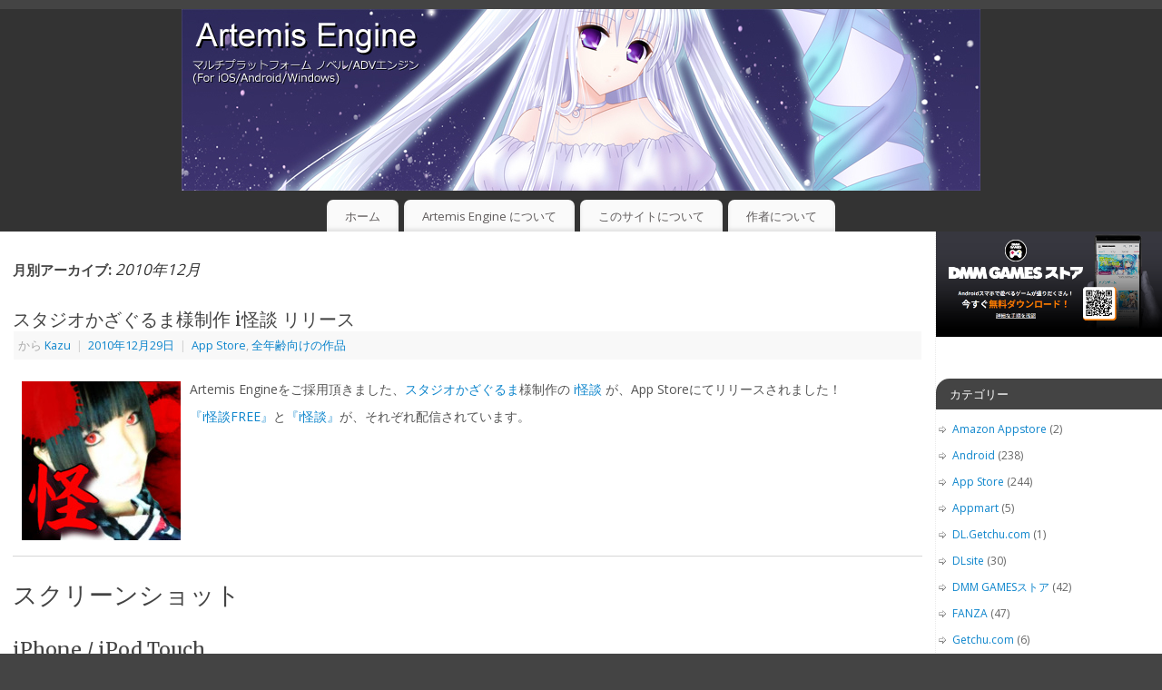

--- FILE ---
content_type: text/html; charset=UTF-8
request_url: https://www.ies-net.com/?m=201012
body_size: 15857
content:
<!DOCTYPE html>
<html dir="ltr" lang="ja" prefix="og: https://ogp.me/ns#">
<head>
<meta http-equiv="Content-Type" content="text/html; charset=UTF-8" />
<meta name="viewport" content="width=device-width, user-scalable=no, initial-scale=1.0, minimum-scale=1.0, maximum-scale=1.0">
<link rel="profile" href="http://gmpg.org/xfn/11" />
<link rel="pingback" href="https://www.ies-net.com/xmlrpc.php" />
<title>12月, 2010 - Artemis Engine 公式サイト</title>

		<!-- All in One SEO 4.9.2 - aioseo.com -->
	<meta name="robots" content="max-image-preview:large" />
	<meta name="google-site-verification" content="2wSnGLaSEsOlVCymE0_FDiMzmBL3n2dO9tFwkwqGH50" />
	<link rel="canonical" href="https://www.ies-net.com/?m=201012" />
	<meta name="generator" content="All in One SEO (AIOSEO) 4.9.2" />
		<script type="application/ld+json" class="aioseo-schema">
			{"@context":"https:\/\/schema.org","@graph":[{"@type":"BreadcrumbList","@id":"https:\/\/www.ies-net.com\/?m=201012#breadcrumblist","itemListElement":[{"@type":"ListItem","@id":"https:\/\/www.ies-net.com#listItem","position":1,"name":"Home"}]},{"@type":"CollectionPage","@id":"https:\/\/www.ies-net.com\/?m=201012#collectionpage","url":"https:\/\/www.ies-net.com\/?m=201012","name":"12\u6708, 2010 - Artemis Engine \u516c\u5f0f\u30b5\u30a4\u30c8","inLanguage":"ja","isPartOf":{"@id":"https:\/\/www.ies-net.com\/#website"},"breadcrumb":{"@id":"https:\/\/www.ies-net.com\/?m=201012#breadcrumblist"}},{"@type":"Organization","@id":"https:\/\/www.ies-net.com\/#organization","name":"Artemis Engine \u516c\u5f0f\u30b5\u30a4\u30c8","description":"iOS\/Android\/Windows \u30de\u30eb\u30c1\u30d7\u30e9\u30c3\u30c8\u30d5\u30a9\u30fc\u30e0ADV\u30b2\u30fc\u30e0\u30a8\u30f3\u30b8\u30f3","url":"https:\/\/www.ies-net.com\/","logo":{"@type":"ImageObject","url":"https:\/\/www.ies-net.com\/banner\/bn-ar-200x200-1.png","@id":"https:\/\/www.ies-net.com\/?m=201012\/#organizationLogo"},"image":{"@id":"https:\/\/www.ies-net.com\/?m=201012\/#organizationLogo"},"sameAs":["https:\/\/x.com\/Artemis_Engine"]},{"@type":"WebSite","@id":"https:\/\/www.ies-net.com\/#website","url":"https:\/\/www.ies-net.com\/","name":"Artemis Engine \u516c\u5f0f\u30b5\u30a4\u30c8","description":"iOS\/Android\/Windows \u30de\u30eb\u30c1\u30d7\u30e9\u30c3\u30c8\u30d5\u30a9\u30fc\u30e0ADV\u30b2\u30fc\u30e0\u30a8\u30f3\u30b8\u30f3","inLanguage":"ja","publisher":{"@id":"https:\/\/www.ies-net.com\/#organization"}}]}
		</script>
		<!-- All in One SEO -->

<link rel='dns-prefetch' href='//www.googletagmanager.com' />
<link rel='dns-prefetch' href='//fonts.googleapis.com' />
<link rel="alternate" type="application/rss+xml" title="Artemis Engine 公式サイト &raquo; フィード" href="https://www.ies-net.com/?feed=rss2" />
<link rel="alternate" type="application/rss+xml" title="Artemis Engine 公式サイト &raquo; コメントフィード" href="https://www.ies-net.com/?feed=comments-rss2" />
		<!-- This site uses the Google Analytics by MonsterInsights plugin v9.11.1 - Using Analytics tracking - https://www.monsterinsights.com/ -->
		<!-- Note: MonsterInsights is not currently configured on this site. The site owner needs to authenticate with Google Analytics in the MonsterInsights settings panel. -->
					<!-- No tracking code set -->
				<!-- / Google Analytics by MonsterInsights -->
		<script type="text/javascript">
/* <![CDATA[ */
window._wpemojiSettings = {"baseUrl":"https:\/\/s.w.org\/images\/core\/emoji\/15.0.3\/72x72\/","ext":".png","svgUrl":"https:\/\/s.w.org\/images\/core\/emoji\/15.0.3\/svg\/","svgExt":".svg","source":{"concatemoji":"https:\/\/www.ies-net.com\/wp-includes\/js\/wp-emoji-release.min.js?ver=6.6.4"}};
/*! This file is auto-generated */
!function(i,n){var o,s,e;function c(e){try{var t={supportTests:e,timestamp:(new Date).valueOf()};sessionStorage.setItem(o,JSON.stringify(t))}catch(e){}}function p(e,t,n){e.clearRect(0,0,e.canvas.width,e.canvas.height),e.fillText(t,0,0);var t=new Uint32Array(e.getImageData(0,0,e.canvas.width,e.canvas.height).data),r=(e.clearRect(0,0,e.canvas.width,e.canvas.height),e.fillText(n,0,0),new Uint32Array(e.getImageData(0,0,e.canvas.width,e.canvas.height).data));return t.every(function(e,t){return e===r[t]})}function u(e,t,n){switch(t){case"flag":return n(e,"\ud83c\udff3\ufe0f\u200d\u26a7\ufe0f","\ud83c\udff3\ufe0f\u200b\u26a7\ufe0f")?!1:!n(e,"\ud83c\uddfa\ud83c\uddf3","\ud83c\uddfa\u200b\ud83c\uddf3")&&!n(e,"\ud83c\udff4\udb40\udc67\udb40\udc62\udb40\udc65\udb40\udc6e\udb40\udc67\udb40\udc7f","\ud83c\udff4\u200b\udb40\udc67\u200b\udb40\udc62\u200b\udb40\udc65\u200b\udb40\udc6e\u200b\udb40\udc67\u200b\udb40\udc7f");case"emoji":return!n(e,"\ud83d\udc26\u200d\u2b1b","\ud83d\udc26\u200b\u2b1b")}return!1}function f(e,t,n){var r="undefined"!=typeof WorkerGlobalScope&&self instanceof WorkerGlobalScope?new OffscreenCanvas(300,150):i.createElement("canvas"),a=r.getContext("2d",{willReadFrequently:!0}),o=(a.textBaseline="top",a.font="600 32px Arial",{});return e.forEach(function(e){o[e]=t(a,e,n)}),o}function t(e){var t=i.createElement("script");t.src=e,t.defer=!0,i.head.appendChild(t)}"undefined"!=typeof Promise&&(o="wpEmojiSettingsSupports",s=["flag","emoji"],n.supports={everything:!0,everythingExceptFlag:!0},e=new Promise(function(e){i.addEventListener("DOMContentLoaded",e,{once:!0})}),new Promise(function(t){var n=function(){try{var e=JSON.parse(sessionStorage.getItem(o));if("object"==typeof e&&"number"==typeof e.timestamp&&(new Date).valueOf()<e.timestamp+604800&&"object"==typeof e.supportTests)return e.supportTests}catch(e){}return null}();if(!n){if("undefined"!=typeof Worker&&"undefined"!=typeof OffscreenCanvas&&"undefined"!=typeof URL&&URL.createObjectURL&&"undefined"!=typeof Blob)try{var e="postMessage("+f.toString()+"("+[JSON.stringify(s),u.toString(),p.toString()].join(",")+"));",r=new Blob([e],{type:"text/javascript"}),a=new Worker(URL.createObjectURL(r),{name:"wpTestEmojiSupports"});return void(a.onmessage=function(e){c(n=e.data),a.terminate(),t(n)})}catch(e){}c(n=f(s,u,p))}t(n)}).then(function(e){for(var t in e)n.supports[t]=e[t],n.supports.everything=n.supports.everything&&n.supports[t],"flag"!==t&&(n.supports.everythingExceptFlag=n.supports.everythingExceptFlag&&n.supports[t]);n.supports.everythingExceptFlag=n.supports.everythingExceptFlag&&!n.supports.flag,n.DOMReady=!1,n.readyCallback=function(){n.DOMReady=!0}}).then(function(){return e}).then(function(){var e;n.supports.everything||(n.readyCallback(),(e=n.source||{}).concatemoji?t(e.concatemoji):e.wpemoji&&e.twemoji&&(t(e.twemoji),t(e.wpemoji)))}))}((window,document),window._wpemojiSettings);
/* ]]> */
</script>
<style id='wp-emoji-styles-inline-css' type='text/css'>

	img.wp-smiley, img.emoji {
		display: inline !important;
		border: none !important;
		box-shadow: none !important;
		height: 1em !important;
		width: 1em !important;
		margin: 0 0.07em !important;
		vertical-align: -0.1em !important;
		background: none !important;
		padding: 0 !important;
	}
</style>
<link rel='stylesheet' id='wp-block-library-css' href='https://www.ies-net.com/wp-includes/css/dist/block-library/style.min.css?ver=6.6.4' type='text/css' media='all' />
<link rel='stylesheet' id='aioseo/css/src/vue/standalone/blocks/table-of-contents/global.scss-css' href='https://www.ies-net.com/wp-content/plugins/all-in-one-seo-pack/dist/Lite/assets/css/table-of-contents/global.e90f6d47.css?ver=4.9.2' type='text/css' media='all' />
<style id='classic-theme-styles-inline-css' type='text/css'>
/*! This file is auto-generated */
.wp-block-button__link{color:#fff;background-color:#32373c;border-radius:9999px;box-shadow:none;text-decoration:none;padding:calc(.667em + 2px) calc(1.333em + 2px);font-size:1.125em}.wp-block-file__button{background:#32373c;color:#fff;text-decoration:none}
</style>
<style id='global-styles-inline-css' type='text/css'>
:root{--wp--preset--aspect-ratio--square: 1;--wp--preset--aspect-ratio--4-3: 4/3;--wp--preset--aspect-ratio--3-4: 3/4;--wp--preset--aspect-ratio--3-2: 3/2;--wp--preset--aspect-ratio--2-3: 2/3;--wp--preset--aspect-ratio--16-9: 16/9;--wp--preset--aspect-ratio--9-16: 9/16;--wp--preset--color--black: #000000;--wp--preset--color--cyan-bluish-gray: #abb8c3;--wp--preset--color--white: #ffffff;--wp--preset--color--pale-pink: #f78da7;--wp--preset--color--vivid-red: #cf2e2e;--wp--preset--color--luminous-vivid-orange: #ff6900;--wp--preset--color--luminous-vivid-amber: #fcb900;--wp--preset--color--light-green-cyan: #7bdcb5;--wp--preset--color--vivid-green-cyan: #00d084;--wp--preset--color--pale-cyan-blue: #8ed1fc;--wp--preset--color--vivid-cyan-blue: #0693e3;--wp--preset--color--vivid-purple: #9b51e0;--wp--preset--gradient--vivid-cyan-blue-to-vivid-purple: linear-gradient(135deg,rgba(6,147,227,1) 0%,rgb(155,81,224) 100%);--wp--preset--gradient--light-green-cyan-to-vivid-green-cyan: linear-gradient(135deg,rgb(122,220,180) 0%,rgb(0,208,130) 100%);--wp--preset--gradient--luminous-vivid-amber-to-luminous-vivid-orange: linear-gradient(135deg,rgba(252,185,0,1) 0%,rgba(255,105,0,1) 100%);--wp--preset--gradient--luminous-vivid-orange-to-vivid-red: linear-gradient(135deg,rgba(255,105,0,1) 0%,rgb(207,46,46) 100%);--wp--preset--gradient--very-light-gray-to-cyan-bluish-gray: linear-gradient(135deg,rgb(238,238,238) 0%,rgb(169,184,195) 100%);--wp--preset--gradient--cool-to-warm-spectrum: linear-gradient(135deg,rgb(74,234,220) 0%,rgb(151,120,209) 20%,rgb(207,42,186) 40%,rgb(238,44,130) 60%,rgb(251,105,98) 80%,rgb(254,248,76) 100%);--wp--preset--gradient--blush-light-purple: linear-gradient(135deg,rgb(255,206,236) 0%,rgb(152,150,240) 100%);--wp--preset--gradient--blush-bordeaux: linear-gradient(135deg,rgb(254,205,165) 0%,rgb(254,45,45) 50%,rgb(107,0,62) 100%);--wp--preset--gradient--luminous-dusk: linear-gradient(135deg,rgb(255,203,112) 0%,rgb(199,81,192) 50%,rgb(65,88,208) 100%);--wp--preset--gradient--pale-ocean: linear-gradient(135deg,rgb(255,245,203) 0%,rgb(182,227,212) 50%,rgb(51,167,181) 100%);--wp--preset--gradient--electric-grass: linear-gradient(135deg,rgb(202,248,128) 0%,rgb(113,206,126) 100%);--wp--preset--gradient--midnight: linear-gradient(135deg,rgb(2,3,129) 0%,rgb(40,116,252) 100%);--wp--preset--font-size--small: 13px;--wp--preset--font-size--medium: 20px;--wp--preset--font-size--large: 36px;--wp--preset--font-size--x-large: 42px;--wp--preset--spacing--20: 0.44rem;--wp--preset--spacing--30: 0.67rem;--wp--preset--spacing--40: 1rem;--wp--preset--spacing--50: 1.5rem;--wp--preset--spacing--60: 2.25rem;--wp--preset--spacing--70: 3.38rem;--wp--preset--spacing--80: 5.06rem;--wp--preset--shadow--natural: 6px 6px 9px rgba(0, 0, 0, 0.2);--wp--preset--shadow--deep: 12px 12px 50px rgba(0, 0, 0, 0.4);--wp--preset--shadow--sharp: 6px 6px 0px rgba(0, 0, 0, 0.2);--wp--preset--shadow--outlined: 6px 6px 0px -3px rgba(255, 255, 255, 1), 6px 6px rgba(0, 0, 0, 1);--wp--preset--shadow--crisp: 6px 6px 0px rgba(0, 0, 0, 1);}:where(.is-layout-flex){gap: 0.5em;}:where(.is-layout-grid){gap: 0.5em;}body .is-layout-flex{display: flex;}.is-layout-flex{flex-wrap: wrap;align-items: center;}.is-layout-flex > :is(*, div){margin: 0;}body .is-layout-grid{display: grid;}.is-layout-grid > :is(*, div){margin: 0;}:where(.wp-block-columns.is-layout-flex){gap: 2em;}:where(.wp-block-columns.is-layout-grid){gap: 2em;}:where(.wp-block-post-template.is-layout-flex){gap: 1.25em;}:where(.wp-block-post-template.is-layout-grid){gap: 1.25em;}.has-black-color{color: var(--wp--preset--color--black) !important;}.has-cyan-bluish-gray-color{color: var(--wp--preset--color--cyan-bluish-gray) !important;}.has-white-color{color: var(--wp--preset--color--white) !important;}.has-pale-pink-color{color: var(--wp--preset--color--pale-pink) !important;}.has-vivid-red-color{color: var(--wp--preset--color--vivid-red) !important;}.has-luminous-vivid-orange-color{color: var(--wp--preset--color--luminous-vivid-orange) !important;}.has-luminous-vivid-amber-color{color: var(--wp--preset--color--luminous-vivid-amber) !important;}.has-light-green-cyan-color{color: var(--wp--preset--color--light-green-cyan) !important;}.has-vivid-green-cyan-color{color: var(--wp--preset--color--vivid-green-cyan) !important;}.has-pale-cyan-blue-color{color: var(--wp--preset--color--pale-cyan-blue) !important;}.has-vivid-cyan-blue-color{color: var(--wp--preset--color--vivid-cyan-blue) !important;}.has-vivid-purple-color{color: var(--wp--preset--color--vivid-purple) !important;}.has-black-background-color{background-color: var(--wp--preset--color--black) !important;}.has-cyan-bluish-gray-background-color{background-color: var(--wp--preset--color--cyan-bluish-gray) !important;}.has-white-background-color{background-color: var(--wp--preset--color--white) !important;}.has-pale-pink-background-color{background-color: var(--wp--preset--color--pale-pink) !important;}.has-vivid-red-background-color{background-color: var(--wp--preset--color--vivid-red) !important;}.has-luminous-vivid-orange-background-color{background-color: var(--wp--preset--color--luminous-vivid-orange) !important;}.has-luminous-vivid-amber-background-color{background-color: var(--wp--preset--color--luminous-vivid-amber) !important;}.has-light-green-cyan-background-color{background-color: var(--wp--preset--color--light-green-cyan) !important;}.has-vivid-green-cyan-background-color{background-color: var(--wp--preset--color--vivid-green-cyan) !important;}.has-pale-cyan-blue-background-color{background-color: var(--wp--preset--color--pale-cyan-blue) !important;}.has-vivid-cyan-blue-background-color{background-color: var(--wp--preset--color--vivid-cyan-blue) !important;}.has-vivid-purple-background-color{background-color: var(--wp--preset--color--vivid-purple) !important;}.has-black-border-color{border-color: var(--wp--preset--color--black) !important;}.has-cyan-bluish-gray-border-color{border-color: var(--wp--preset--color--cyan-bluish-gray) !important;}.has-white-border-color{border-color: var(--wp--preset--color--white) !important;}.has-pale-pink-border-color{border-color: var(--wp--preset--color--pale-pink) !important;}.has-vivid-red-border-color{border-color: var(--wp--preset--color--vivid-red) !important;}.has-luminous-vivid-orange-border-color{border-color: var(--wp--preset--color--luminous-vivid-orange) !important;}.has-luminous-vivid-amber-border-color{border-color: var(--wp--preset--color--luminous-vivid-amber) !important;}.has-light-green-cyan-border-color{border-color: var(--wp--preset--color--light-green-cyan) !important;}.has-vivid-green-cyan-border-color{border-color: var(--wp--preset--color--vivid-green-cyan) !important;}.has-pale-cyan-blue-border-color{border-color: var(--wp--preset--color--pale-cyan-blue) !important;}.has-vivid-cyan-blue-border-color{border-color: var(--wp--preset--color--vivid-cyan-blue) !important;}.has-vivid-purple-border-color{border-color: var(--wp--preset--color--vivid-purple) !important;}.has-vivid-cyan-blue-to-vivid-purple-gradient-background{background: var(--wp--preset--gradient--vivid-cyan-blue-to-vivid-purple) !important;}.has-light-green-cyan-to-vivid-green-cyan-gradient-background{background: var(--wp--preset--gradient--light-green-cyan-to-vivid-green-cyan) !important;}.has-luminous-vivid-amber-to-luminous-vivid-orange-gradient-background{background: var(--wp--preset--gradient--luminous-vivid-amber-to-luminous-vivid-orange) !important;}.has-luminous-vivid-orange-to-vivid-red-gradient-background{background: var(--wp--preset--gradient--luminous-vivid-orange-to-vivid-red) !important;}.has-very-light-gray-to-cyan-bluish-gray-gradient-background{background: var(--wp--preset--gradient--very-light-gray-to-cyan-bluish-gray) !important;}.has-cool-to-warm-spectrum-gradient-background{background: var(--wp--preset--gradient--cool-to-warm-spectrum) !important;}.has-blush-light-purple-gradient-background{background: var(--wp--preset--gradient--blush-light-purple) !important;}.has-blush-bordeaux-gradient-background{background: var(--wp--preset--gradient--blush-bordeaux) !important;}.has-luminous-dusk-gradient-background{background: var(--wp--preset--gradient--luminous-dusk) !important;}.has-pale-ocean-gradient-background{background: var(--wp--preset--gradient--pale-ocean) !important;}.has-electric-grass-gradient-background{background: var(--wp--preset--gradient--electric-grass) !important;}.has-midnight-gradient-background{background: var(--wp--preset--gradient--midnight) !important;}.has-small-font-size{font-size: var(--wp--preset--font-size--small) !important;}.has-medium-font-size{font-size: var(--wp--preset--font-size--medium) !important;}.has-large-font-size{font-size: var(--wp--preset--font-size--large) !important;}.has-x-large-font-size{font-size: var(--wp--preset--font-size--x-large) !important;}
:where(.wp-block-post-template.is-layout-flex){gap: 1.25em;}:where(.wp-block-post-template.is-layout-grid){gap: 1.25em;}
:where(.wp-block-columns.is-layout-flex){gap: 2em;}:where(.wp-block-columns.is-layout-grid){gap: 2em;}
:root :where(.wp-block-pullquote){font-size: 1.5em;line-height: 1.6;}
</style>
<link rel='stylesheet' id='mantra-style-css' href='https://www.ies-net.com/wp-content/themes/mantra/style.css?ver=3.3.3' type='text/css' media='all' />
<style id='mantra-style-inline-css' type='text/css'>
 #wrapper { max-width: 1920px; } #content { width: 100%; max-width:1670px; max-width: calc( 100% - 250px ); } #primary, #secondary { width:250px; } #primary .widget-title, #secondary .widget-title { margin-right: -2em; text-align: left; } html { font-size:14px; } #bg_image { display:block; margin:0 auto; } body, input, textarea {font-family:"Open Sans"; } #content h1.entry-title a, #content h2.entry-title a, #content h1.entry-title, #content h2.entry-title, #front-text1 h2, #front-text2 h2 {font-family: "Merriweather"; } .widget-area {font-family:"Open Sans"; } .entry-content h1, .entry-content h2, .entry-content h3, .entry-content h4, .entry-content h5, .entry-content h6 {font-family:"Merriweather"; } .nocomments, .nocomments2 {display:none;} .comments-link span { display:none;} #content h1.entry-title, #content h2.entry-title { font-size:20px; } .widget-area, .widget-area a:link, .widget-area a:visited { font-size:12px; } #header-container > div { margin-top:30px; } #header-container > div { margin-left:30px; } body { background-color:#444444 !important; } #header { background-color:#333333; } #footer { background-color:#222222; } #footer2 { background-color:#171717; } #site-title span a { color:#0D85CC; } #site-description { color:#999999; } #content, .column-text, #front-text3, #front-text4 { color:#555555 ;} .widget-area a:link, .widget-area a:visited, a:link, a:visited ,#searchform #s:hover, #container #s:hover, #access a:hover, #wp-calendar tbody td a, #site-info a, #site-copyright a, #access li:hover > a, #access ul ul:hover > a { color:#0D85CC; } a:hover, .entry-meta a:hover, .entry-utility a:hover, .widget-area a:hover { color:#12a7ff; } #content .entry-title a, #content .entry-title, #content h1, #content h2, #content h3, #content h4, #content h5, #content h6 { color:#444444; } #content .entry-title a:hover { color:#000000; } .widget-title { background-color:#444444; } .widget-title { color:#FFFFFF; } #footer-widget-area .widget-title { color:#FFFFFF; } #footer-widget-area a { color:#666666; } #footer-widget-area a:hover { color:#888888; } body .wp-caption { background-image:url(https://www.ies-net.com/wp-content/themes/mantra/resources/images/pins/Pin2.png); } .page h1.entry-title, .home .page h2.entry-title { display:none; } .entry-content p:not(:last-child), .entry-content ul, .entry-summary ul, .entry-content ol, .entry-summary ol { margin-bottom:0.5em;} .entry-meta .entry-time { display:none; } #branding { height:200px ;} 
/* Mantra Custom CSS */ /* 記事のまわりの隙間を3emから1emに変更 */ #content { padding: 1em; } /* 記事の上部と下部の隙間を 2em 0 1em から 1em 0 0 へ変更 */ .entry-content, .entry-summary { clear: both; padding: 1em 0 0; } /* サイドエリアのまわりの隙間を 3em 2em 2em から、全 0em に変更 */ #primary, #secondary { padding: 0; } /* yoxviewのサムネイルの画像 */ #content .thumbnails img { margin: 0 8px 8px 0px; } /* 固定ページの本文のヘッドライン */ #content .type-page h2, #content .type-page h3 { border-left: 10px solid #A0A0F0; border-bottom: 1px solid #A0A0F0; margin-top: 20px; padding-left: 5px; } #content .type-page h4, #content .type-page h5, #content .type-page h6 { border-left: 5px solid #A0A0F0; border-bottom: 1px solid #A0A0F0; padding-left: 3px; } /* 固定ページの本文の定義型リスト */ #content .type-page dl { font-size: 12px; line-height: 1.5em; margin-bottom: 10px; } #content .type-page dd { margin-left: 2em; margin-bottom: 0.5em; } /* 固定ページの順序無しリスト */ #content .type-page ul { list-style-type: disc; } #content .type-page ul>li { background: none; text-indent: 0px; } /* 固定ページの整形済みテキスト */ #content .type-page pre { font-size: 12px; line-height: 14px; padding: 0.5em; }
</style>
<link rel='stylesheet' id='mantra-googlefont-css' href='//fonts.googleapis.com/css?family=Open+Sans%3A400%2C700&#038;ver=6.6.4' type='text/css' media='all' />
<link rel='stylesheet' id='mantra-googlefont-title-css' href='//fonts.googleapis.com/css?family=Merriweather%3A400%2C700&#038;ver=6.6.4' type='text/css' media='all' />
<link rel='stylesheet' id='mantra-googlefont-side-css' href='//fonts.googleapis.com/css?family=Open+Sans%3A400%2C700&#038;ver=6.6.4' type='text/css' media='all' />
<link rel='stylesheet' id='mantra-googlefont-headings-css' href='//fonts.googleapis.com/css?family=Merriweather%3A400%2C700&#038;ver=6.6.4' type='text/css' media='all' />
<link rel='stylesheet' id='mantra-mobile-css' href='https://www.ies-net.com/wp-content/themes/mantra/resources/css/style-mobile.css?ver=3.3.3' type='text/css' media='all' />
<script type="text/javascript" src="https://www.ies-net.com/wp-includes/js/jquery/jquery.min.js?ver=3.7.1" id="jquery-core-js"></script>
<script type="text/javascript" src="https://www.ies-net.com/wp-includes/js/jquery/jquery-migrate.min.js?ver=3.4.1" id="jquery-migrate-js"></script>
<script type="text/javascript" id="mantra-frontend-js-extra">
/* <![CDATA[ */
var mantra_options = {"responsive":"1","image_class":"imageNone","equalize_sidebars":"0"};
/* ]]> */
</script>
<script type="text/javascript" src="https://www.ies-net.com/wp-content/themes/mantra/resources/js/frontend.js?ver=3.3.3" id="mantra-frontend-js"></script>

<!-- Site Kit によって追加された Google タグ（gtag.js）スニペット -->
<!-- Google アナリティクス スニペット (Site Kit が追加) -->
<script type="text/javascript" src="https://www.googletagmanager.com/gtag/js?id=GT-WPQ83Z7" id="google_gtagjs-js" async></script>
<script type="text/javascript" id="google_gtagjs-js-after">
/* <![CDATA[ */
window.dataLayer = window.dataLayer || [];function gtag(){dataLayer.push(arguments);}
gtag("set","linker",{"domains":["www.ies-net.com"]});
gtag("js", new Date());
gtag("set", "developer_id.dZTNiMT", true);
gtag("config", "GT-WPQ83Z7");
 window._googlesitekit = window._googlesitekit || {}; window._googlesitekit.throttledEvents = []; window._googlesitekit.gtagEvent = (name, data) => { var key = JSON.stringify( { name, data } ); if ( !! window._googlesitekit.throttledEvents[ key ] ) { return; } window._googlesitekit.throttledEvents[ key ] = true; setTimeout( () => { delete window._googlesitekit.throttledEvents[ key ]; }, 5 ); gtag( "event", name, { ...data, event_source: "site-kit" } ); }; 
/* ]]> */
</script>
<link rel="https://api.w.org/" href="https://www.ies-net.com/index.php?rest_route=/" /><link rel="EditURI" type="application/rsd+xml" title="RSD" href="https://www.ies-net.com/xmlrpc.php?rsd" />
<meta name="generator" content="WordPress 6.6.4" />

<!-- ADD TO HEADER - START -->
<script type="text/javascript" src="yoxview/yoxview-init.js"></script>

<link href="video-js/video-js.css" rel="stylesheet" type="text/css">
<script src="video-js/video.js"></script>
<script>
  _V_.options.flash.swf = "video-js/video-js.swf";
</script>

<!-- OGP -->
<meta property="og:type" content="website">
<meta property="og:description" content="Artemis Engine 公式サイト - iOS/Android/Windows マルチプラットフォームADVゲームエンジン">
<meta property="og:title" content="Artemis Engine 公式サイト">
<meta property="og:url" content="https://www.ies-net.com/">
<meta property="og:site_name" content="Artemis Engine 公式サイト">
<meta property="og:image" content="https://www.ies-net.com/fb_01.png">
<meta name="twitter:card" content="summary_large_image">

<!-- ADD TO HEADER - END -->
<meta name="generator" content="Site Kit by Google 1.170.0" /><!--[if lte IE 8]> <style type="text/css" media="screen"> #access ul li, .edit-link a , #footer-widget-area .widget-title, .entry-meta,.entry-meta .comments-link, .short-button-light, .short-button-dark ,.short-button-color ,blockquote { position:relative; behavior: url(https://www.ies-net.com/wp-content/themes/mantra/resources/js/PIE/PIE.php); } #access ul ul { -pie-box-shadow:0px 5px 5px #999; } #access ul li.current_page_item, #access ul li.current-menu-item , #access ul li ,#access ul ul ,#access ul ul li, .commentlist li.comment ,.commentlist .avatar, .nivo-caption, .theme-default .nivoSlider { behavior: url(https://www.ies-net.com/wp-content/themes/mantra/resources/js/PIE/PIE.php); } </style> <![endif]--><!--[if lt IE 9]>
	<script>
	document.createElement('header');
	document.createElement('nav');
	document.createElement('section');
	document.createElement('article');
	document.createElement('aside');
	document.createElement('footer');
	document.createElement('hgroup');
	</script>
	<![endif]--> </head>
<body class="archive date mantra-image-none mantra-caption-light mantra-hratio-0 mantra-sidebar-right mantra-menu-center">
	    <div id="toTop"><i class="crycon-back2top"></i> </div>
		
<div id="wrapper" class="hfeed">


<header id="header">

		<div id="masthead">

			<div id="branding" role="banner" >

				<img id="bg_image" alt="Artemis Engine 公式サイト" title="Artemis Engine 公式サイト" src="https://www.ies-net.com/wp-content/uploads/2012/05/880x200_title.jpg" />
	<div id="header-container">

				<a href="https://www.ies-net.com/" id="linky"></a>
				</div> <!-- #header-container -->
					<div style="clear:both;"></div>

			</div><!-- #branding -->

            <a id="nav-toggle"><span>&nbsp; メニュー</span></a>
			<nav id="access" class="jssafe" role="navigation">

					<div class="skip-link screen-reader-text"><a href="#content" title="コンテンツへスキップ">コンテンツへスキップ</a></div>
	<div id="prime_nav" class="menu"><ul>
<li ><a href="https://www.ies-net.com/">ホーム</a></li><li class="page_item page-item-24"><a href="https://www.ies-net.com/?page_id=24">Artemis Engine について</a></li>
<li class="page_item page-item-1390"><a href="https://www.ies-net.com/?page_id=1390">このサイトについて</a></li>
<li class="page_item page-item-2"><a href="https://www.ies-net.com/?page_id=2">作者について</a></li>
</ul></div>

			</nav><!-- #access -->

		</div><!-- #masthead -->

	<div style="clear:both;"> </div>

</header><!-- #header -->
<div id="main" class="main">
	<div  id="forbottom" >
		
		<div style="clear:both;"> </div>

		
		<section id="container">
			<div id="content" role="main">

			
			
				<header class="page-header">
					<h1 class="page-title">
													月別アーカイブ: <span>2010年12月</span>											</h1>
				</header>

				
								
					
	<article id="post-245" class="post-245 post type-post status-publish format-standard has-post-thumbnail hentry category-appstore category-10">
		<header class="entry-header">	
			<h2 class="entry-title">
				<a href="https://www.ies-net.com/?p=245" title="スタジオかざぐるま様制作 i怪談 リリース へのパーマリンク" rel="bookmark">
					スタジオかざぐるま様制作 i怪談 リリース				</a>
			</h2>
						<div class="entry-meta">
				 <span class="author vcard" > から <a class="url fn n" rel="author" href="https://www.ies-net.com/?author=3" title="Kazu のすべての投稿を表示">Kazu</a> <span class="bl_sep">|</span></span>  <time class="onDate date published" datetime="2010-12-29T00:00:03+09:00"> <a href="https://www.ies-net.com/?p=245" title="00:00" rel="bookmark"><span class="entry-date">2010年12月29日</span> <span class="entry-time"> - 00:00</span></a> </time><span class="bl_sep">|</span><time class="updated"  datetime="2012-08-05T02:46:04+09:00">2012年8月5日</time> <span class="bl_categ"> <a href="https://www.ies-net.com/?cat=4" rel="category">App Store</a>, <a href="https://www.ies-net.com/?cat=10" rel="category">全年齢向けの作品</a> </span>  							<div class="comments-link">
				<span><span class="screen-reader-text">スタジオかざぐるま様制作 i怪談 リリース は</span>コメントを受け付けていません</span>			</div>
						</div><!-- .entry-meta -->
			
		
		</header><!-- .entry-header -->
						
												<div class="entry-content">
												<p><a href="http://itunes.apple.com/jp/app/id409550325?mt=8"><img decoding="async" src="itunes/kaz_kaidan/icon.jpg" alt="スクリーンショット" title="『i怪談』" align="left" style="margin: 10px" /></a></p>
<p>Artemis Engineをご採用頂きました、<a href="http://kazagruma.com/">スタジオかざぐるま</a>様制作の <a href="http://itunes.apple.com/jp/app/id409550325?mt=8">i怪談</a> が、App Storeにてリリースされました！</p>
<p><a href="http://itunes.apple.com/jp/app/id413851524?mt=8">『i怪談FREE』</a>と<a href="http://itunes.apple.com/jp/app/id409550325?mt=8">『i怪談』</a>が、それぞれ配信されています。</p>
<p><br clear="all" /></p>
<hr />
<h3>スクリーンショット</h3>
<h4>iPhone / iPod Touch</h4>
<div id="container">
<div class="thumbnails yoxview">
<div style=""><a href="itunes/kaz_kaidan/a_sc1.jpg"><img decoding="async" src="itunes/kaz_kaidan/a_sc1.jpg" width="128" height="192" alt="スクリーンショット" title="『i怪談』（iPhone / iPod Touch）" align="left" /></a></div>
<div style="line-height: 0;">
<div><a href="itunes/kaz_kaidan/a_sc2.jpg"><img decoding="async" src="itunes/kaz_kaidan/a_sc2.jpg" width="64" height="96" alt="スクリーンショット" title="『i怪談』（iPhone / iPod Touch）" /></a><a href="itunes/kaz_kaidan/a_sc3.jpg"><img decoding="async" src="itunes/kaz_kaidan/a_sc3.jpg" width="64" height="96" alt="スクリーンショット" title="『i怪談』（iPhone / iPod Touch）" /></a></div>
<div><a href="itunes/kaz_kaidan/a_sc4.jpg"><img loading="lazy" decoding="async" src="itunes/kaz_kaidan/a_sc4.jpg" width="64" height="96" alt="スクリーンショット" title="『i怪談』（iPhone / iPod Touch）" /></a></div>
</div>
</div>
</div>
<h4>iPad</h4>
<div id="container">
<div class="thumbnails yoxview">
<div style=""><a href="itunes/kaz_kaidan/b_sc1.jpg"><img loading="lazy" decoding="async" src="itunes/kaz_kaidan/b_sc1.jpg" width="150" height="200" alt="スクリーンショット" title="『i怪談』（iPad）" align="left" /></a></div>
<div style="line-height: 0;">
<div><a href="itunes/kaz_kaidan/b_sc2.jpg"><img loading="lazy" decoding="async" src="itunes/kaz_kaidan/b_sc2.jpg" width="75" height="100" alt="スクリーンショット" title="『i怪談』（iPad）" /></a><a href="itunes/kaz_kaidan/b_sc3.jpg"><img loading="lazy" decoding="async" src="itunes/kaz_kaidan/b_sc3.jpg" width="75" height="100" alt="スクリーンショット" title="『i怪談』（iPad）" /></a></div>
<div><a href="itunes/kaz_kaidan/b_sc4.jpg"><img loading="lazy" decoding="async" src="itunes/kaz_kaidan/b_sc4.jpg" width="75" height="100" alt="スクリーンショット" title="『i怪談』（iPad）" /></a></div>
</div>
</div>
</div>
												</div><!-- .entry-content --> 
									
				<footer class="entry-meta2">
						</footer><!-- #entry-meta -->

	</article><!-- #post-245 -->
	
	

				
					
	<article id="post-243" class="post-243 post type-post status-publish format-standard has-post-thumbnail hentry category-5">
		<header class="entry-header">	
			<h2 class="entry-title">
				<a href="https://www.ies-net.com/?p=243" title="Comic Market 79 へのパーマリンク" rel="bookmark">
					Comic Market 79				</a>
			</h2>
						<div class="entry-meta">
				 <span class="author vcard" > から <a class="url fn n" rel="author" href="https://www.ies-net.com/?author=1" title="Mikage のすべての投稿を表示">Mikage</a> <span class="bl_sep">|</span></span>  <time class="onDate date published" datetime="2010-12-27T04:26:07+09:00"> <a href="https://www.ies-net.com/?p=243" title="04:26" rel="bookmark"><span class="entry-date">2010年12月27日</span> <span class="entry-time"> - 04:26</span></a> </time><span class="bl_sep">|</span><time class="updated"  datetime="2010-12-27T04:26:07+09:00">2010年12月27日</time> <span class="bl_categ"> <a href="https://www.ies-net.com/?cat=5" rel="category">イベント</a> </span>  							<div class="comments-link">
				<span><span class="screen-reader-text">Comic Market 79 は</span>コメントを受け付けていません</span>			</div>
						</div><!-- .entry-meta -->
			
		
		</header><!-- .entry-header -->
						
												<div class="entry-content">
												<p>12/31(金) 三日目 ヘ-03b Team Eye Mask</p>
<p>IESは落選しましたので、毎度おなじみの<a href="http://www.team-eye-mask.com/">Team Eye Mask</a>のスペースになります。</p>
<p>当日はTeam Eye Maskの新作の頒布と、同じく新作のiPhone/iPad版の実機デモ、Artemis Engine採用タイトル(一部)のデモなどを行います。</p>
<p>御影は13:00～終了まで可能な限り常駐して、Artemis Engineのご相談受付などを行う予定です。</p>
<p>当日参加される方で、直接質問事項等がございましたら、お気軽にお声がけください。</p>
												</div><!-- .entry-content --> 
									
				<footer class="entry-meta2">
						</footer><!-- #entry-meta -->

	</article><!-- #post-243 -->
	
	

				
					
	<article id="post-241" class="post-241 post type-post status-publish format-standard has-post-thumbnail hentry category-appstore category-10">
		<header class="entry-header">	
			<h2 class="entry-title">
				<a href="https://www.ies-net.com/?p=241" title="m-kz制作 のべるたん リリース へのパーマリンク" rel="bookmark">
					m-kz制作 のべるたん リリース				</a>
			</h2>
						<div class="entry-meta">
				 <span class="author vcard" > から <a class="url fn n" rel="author" href="https://www.ies-net.com/?author=3" title="Kazu のすべての投稿を表示">Kazu</a> <span class="bl_sep">|</span></span>  <time class="onDate date published" datetime="2010-12-23T00:00:55+09:00"> <a href="https://www.ies-net.com/?p=241" title="00:00" rel="bookmark"><span class="entry-date">2010年12月23日</span> <span class="entry-time"> - 00:00</span></a> </time><span class="bl_sep">|</span><time class="updated"  datetime="2012-08-05T02:46:04+09:00">2012年8月5日</time> <span class="bl_categ"> <a href="https://www.ies-net.com/?cat=4" rel="category">App Store</a>, <a href="https://www.ies-net.com/?cat=10" rel="category">全年齢向けの作品</a> </span>  							<div class="comments-link">
				<span><span class="screen-reader-text">m-kz制作 のべるたん リリース は</span>コメントを受け付けていません</span>			</div>
						</div><!-- .entry-meta -->
			
		
		</header><!-- .entry-header -->
						
												<div class="entry-content">
												<p><a href="http://itunes.apple.com/jp/app/id411179471?mt=8"><img decoding="async" src="itunes/mkz_noveltan/icon.jpg" alt="スクリーンショット" title="のべるたん" align="left" style="margin: 10px" /></a></p>
<p><a href="http://m-kz.com/">m-kz</a>の電子書籍タイトル第二弾 <a href="http://itunes.apple.com/jp/app/id411179471?mt=8">のべるたん</a> が、App Store にてリリースされました。</p>
<p><br clear="all" /></p>
<hr />
<h3>スクリーンショット</h3>
<h4>iPhone / iPod Touch</h4>
<div id="container">
<div class="thumbnails yoxview">
<div style=""><a href="itunes/mkz_noveltan/a_sc1.jpg"><img loading="lazy" decoding="async" src="itunes/mkz_noveltan/a_sc1.jpg" width="128" height="192" alt="スクリーンショット" title="『のべるたん』（iPhone / iPod Touch）" align="left" /></a></div>
<div style="line-height: 0;">
<div><a href="itunes/mkz_noveltan/a_sc2.jpg"><img loading="lazy" decoding="async" src="itunes/mkz_noveltan/a_sc2.jpg" width="64" height="96" alt="スクリーンショット" title="『のべるたん』（iPhone / iPod Touch）" /></a><a href="itunes/mkz_noveltan/a_sc3.jpg"><img loading="lazy" decoding="async" src="itunes/mkz_noveltan/a_sc3.jpg" width="64" height="96" alt="スクリーンショット" title="『のべるたん』（iPhone / iPod Touch）" /></a></div>
</div>
</div>
</div>
<h4>iPad</h4>
<div id="container">
<div class="thumbnails yoxview">
<div style=""><a href="itunes/mkz_noveltan/b_sc1.jpg"><img loading="lazy" decoding="async" src="itunes/mkz_noveltan/b_sc1.jpg" width="150" height="200" alt="スクリーンショット" title="『のべるたん』（iPad）" align="left" /></a></div>
<div style="line-height: 0;">
<div><a href="itunes/mkz_noveltan/b_sc2.jpg"><img loading="lazy" decoding="async" src="itunes/mkz_noveltan/b_sc2.jpg" width="75" height="100" alt="スクリーンショット" title="『のべるたん』（iPad）" /></a><a href="itunes/mkz_noveltan/b_sc3.jpg"><img loading="lazy" decoding="async" src="itunes/mkz_noveltan/b_sc3.jpg" width="75" height="100" alt="スクリーンショット" title="『のべるたん』（iPad）" /></a></div>
</div>
</div>
</div>
												</div><!-- .entry-content --> 
									
				<footer class="entry-meta2">
						</footer><!-- #entry-meta -->

	</article><!-- #post-241 -->
	
	

				
					
	<article id="post-235" class="post-235 post type-post status-publish format-standard has-post-thumbnail hentry category-appstore category-10">
		<header class="entry-header">	
			<h2 class="entry-title">
				<a href="https://www.ies-net.com/?p=235" title="Team 青色血液様制作 桎梏の縁 リリース へのパーマリンク" rel="bookmark">
					Team 青色血液様制作 桎梏の縁 リリース				</a>
			</h2>
						<div class="entry-meta">
				 <span class="author vcard" > から <a class="url fn n" rel="author" href="https://www.ies-net.com/?author=3" title="Kazu のすべての投稿を表示">Kazu</a> <span class="bl_sep">|</span></span>  <time class="onDate date published" datetime="2010-12-20T00:00:51+09:00"> <a href="https://www.ies-net.com/?p=235" title="00:00" rel="bookmark"><span class="entry-date">2010年12月20日</span> <span class="entry-time"> - 00:00</span></a> </time><span class="bl_sep">|</span><time class="updated"  datetime="2012-08-05T02:46:04+09:00">2012年8月5日</time> <span class="bl_categ"> <a href="https://www.ies-net.com/?cat=4" rel="category">App Store</a>, <a href="https://www.ies-net.com/?cat=10" rel="category">全年齢向けの作品</a> </span>  							<div class="comments-link">
				<span><span class="screen-reader-text">Team 青色血液様制作 桎梏の縁 リリース は</span>コメントを受け付けていません</span>			</div>
						</div><!-- .entry-meta -->
			
		
		</header><!-- .entry-header -->
						
												<div class="entry-content">
												<p><a href="http://itunes.apple.com/jp/app/id409998508"><img decoding="async" src="itunes/aoi_shikkoku/icon.jpg" alt="スクリーンショット" title="桎梏の縁" align="left" style="margin: 10px" /></a></p>
<p>Artemis Engineをご採用頂きました、<a href="http://terasaki101.wordpress.com/">Team 青色血液</a>様制作の <a href="http://itunes.apple.com/jp/app/id409998508">桎梏の縁</a> が、App Storeにてリリースされました！</p>
<p><br clear="all" /></p>
<hr />
<h3>スクリーンショット</h3>
<h4>iPhone / iPod Touch</h4>
<div id="container">
<div class="thumbnails yoxview">
<div style=""><a href="itunes/aoi_shikkoku/a_sc1.jpg"><img loading="lazy" decoding="async" src="itunes/aoi_shikkoku/a_sc1.jpg" width="192" height="128" alt="スクリーンショット" title="『桎梏の縁』（iPhone / iPod Touch）" align="left" /></a></div>
<div style="line-height: 0;">
<div><a href="itunes/aoi_shikkoku/a_sc2.jpg"><img loading="lazy" decoding="async" src="itunes/aoi_shikkoku/a_sc2.jpg" width="96" height="64" alt="スクリーンショット" title="『桎梏の縁』（iPhone / iPod Touch）" /></a><a href="itunes/aoi_shikkoku/a_sc3.jpg"><img loading="lazy" decoding="async" src="itunes/aoi_shikkoku/a_sc3.jpg" width="96" height="64" alt="スクリーンショット" title="『桎梏の縁』（iPhone / iPod Touch）" /></a></div>
<div><a href="itunes/aoi_shikkoku/a_sc4.jpg"><img loading="lazy" decoding="async" src="itunes/aoi_shikkoku/a_sc4.jpg" width="96" height="64" alt="スクリーンショット" title="『桎梏の縁』（iPhone / iPod Touch）" /></a><a href="itunes/aoi_shikkoku/a_sc5.jpg"><img loading="lazy" decoding="async" src="itunes/aoi_shikkoku/a_sc5.jpg" width="96" height="64" alt="スクリーンショット" title="『桎梏の縁』（iPhone / iPod Touch）" /></a></div>
</div>
</div>
</div>
												</div><!-- .entry-content --> 
									
				<footer class="entry-meta2">
						</footer><!-- #entry-meta -->

	</article><!-- #post-235 -->
	
	

				
					
	<article id="post-232" class="post-232 post type-post status-publish format-standard has-post-thumbnail hentry category-appstore category-10">
		<header class="entry-header">	
			<h2 class="entry-title">
				<a href="https://www.ies-net.com/?p=232" title="BUGWORM様制作 海の唄がきこえる１ リリース へのパーマリンク" rel="bookmark">
					BUGWORM様制作 海の唄がきこえる１ リリース				</a>
			</h2>
						<div class="entry-meta">
				 <span class="author vcard" > から <a class="url fn n" rel="author" href="https://www.ies-net.com/?author=3" title="Kazu のすべての投稿を表示">Kazu</a> <span class="bl_sep">|</span></span>  <time class="onDate date published" datetime="2010-12-14T00:00:53+09:00"> <a href="https://www.ies-net.com/?p=232" title="00:00" rel="bookmark"><span class="entry-date">2010年12月14日</span> <span class="entry-time"> - 00:00</span></a> </time><span class="bl_sep">|</span><time class="updated"  datetime="2014-05-13T05:36:37+09:00">2014年5月13日</time> <span class="bl_categ"> <a href="https://www.ies-net.com/?cat=4" rel="category">App Store</a>, <a href="https://www.ies-net.com/?cat=10" rel="category">全年齢向けの作品</a> </span>  							<div class="comments-link">
				<span><span class="screen-reader-text">BUGWORM様制作 海の唄がきこえる１ リリース は</span>コメントを受け付けていません</span>			</div>
						</div><!-- .entry-meta -->
			
		
		</header><!-- .entry-header -->
						
												<div class="entry-content">
												<p><a href="http://itunes.apple.com/jp/app/id407949793"><img decoding="async" src="https://www.ies-net.com/itunes/bug_umi-1/icon.jpg" alt="スクリーンショット" title="海の唄がきこえる１" align="left" style="margin: 10px" /></a></p>
<p>Artemis Engineをご採用頂きました、<a href="http://bagworm.info/">BUGWORM</a>様制作の <a href="http://itunes.apple.com/jp/app/id407949793">海の唄がきこえる１</a> が、App Storeにてリリースされました！</p>
<p><br clear="all" /></p>
<hr />
<h3>スクリーンショット</h3>
<h4>iPhone / iPod Touch</h4>
<div id="container">
<div class="thumbnails yoxview">
<div style=""><a href="itunes/bug_umi-1/a_sc1.jpg"><img loading="lazy" decoding="async" src="itunes/bug_umi-1/a_sc1.jpg" width="192" height="128" alt="スクリーンショット" title="『海の唄がきこえる１』（iPhone / iPod Touch）" align="left" /></a></div>
<div style="line-height: 0;">
<div><a href="itunes/bug_umi-1/a_sc2.jpg"><img loading="lazy" decoding="async" src="itunes/bug_umi-1/a_sc2.jpg" width="96" height="64" alt="スクリーンショット" title="『海の唄がきこえる１』（iPhone / iPod Touch）" /></a><a href="itunes/bug_umi-1/a_sc3.jpg"><img loading="lazy" decoding="async" src="itunes/bug_umi-1/a_sc3.jpg" width="96" height="64" alt="スクリーンショット" title="『海の唄がきこえる１』（iPhone / iPod Touch）" /></a></div>
<div><a href="itunes/bug_umi-1/a_sc4.jpg"><img loading="lazy" decoding="async" src="itunes/bug_umi-1/a_sc4.jpg" width="96" height="64" alt="スクリーンショット" title="『海の唄がきこえる１』（iPhone / iPod Touch）" /></a><a href="itunes/bug_umi-1/a_sc5.jpg"><img loading="lazy" decoding="async" src="itunes/bug_umi-1/a_sc5.jpg" width="96" height="64" alt="スクリーンショット" title="『海の唄がきこえる１』（iPhone / iPod Touch）" /></a></div>
</div>
</div>
</div>
<h4>iPad</h4>
<div id="container">
<div class="thumbnails yoxview">
<div style=""><a href="itunes/bug_umi-1/b_sc1.jpg"><img loading="lazy" decoding="async" src="itunes/bug_umi-1/b_sc1.jpg" width="200" height="150" alt="スクリーンショット" title="『海の唄がきこえる１』（iPad）" align="left" /></a></div>
<div style="line-height: 0;">
<div><a href="itunes/bug_umi-1/b_sc2.jpg"><img loading="lazy" decoding="async" src="itunes/bug_umi-1/b_sc2.jpg" width="100" height="75" alt="スクリーンショット" title="『海の唄がきこえる１』（iPad）" /></a><a href="itunes/bug_umi-1/b_sc3.jpg"><img loading="lazy" decoding="async" src="itunes/bug_umi-1/b_sc3.jpg" width="100" height="75" alt="スクリーンショット" title="『海の唄がきこえる１』（iPad）" /></a></div>
<div><a href="itunes/bug_umi-1/b_sc4.jpg"><img loading="lazy" decoding="async" src="itunes/bug_umi-1/b_sc4.jpg" width="100" height="75" alt="スクリーンショット" title="『海の唄がきこえる１』（iPad）" /></a><a href="itunes/bug_umi-1/b_sc5.jpg"><img loading="lazy" decoding="async" src="itunes/bug_umi-1/b_sc5.jpg" width="100" height="75" alt="スクリーンショット" title="『海の唄がきこえる１』（iPad）" /></a></div>
</div>
</div>
</div>
												</div><!-- .entry-content --> 
									
				<footer class="entry-meta2">
						</footer><!-- #entry-meta -->

	</article><!-- #post-232 -->
	
	

				
				
			
						</div><!-- #content -->
				<div id="primary" class="widget-area" role="complementary">

		
		
			<ul class="xoxo">
				<li id="text-5" class="widget-container widget_text">			<div class="textwidget"><a href="http://www.dmm.co.jp/app/-/appstore/download/" target="_blank" rel="noopener">
  <img src="https://www.ies-net.com/wp-content/uploads/2026/01/DMMGAMES_Android.png" alt="DMMアプリ" border="0" width="250">
</a>

<!--
<a href="http://www.aclass-market.com/help/page/androidimage" target="_blank" rel="noopener">
  <img src="https://www.ies-net.com/banner/aclass_market.png" alt="Aclassマーケット" border="0">
</a>

<a href="https://www.pocketlibrary.jp/" target="_blank" rel="noopener">
  <img src="https://www.ies-net.com/banner/pokelib.jpg" alt="ポケリブ" border="0" width="250" height="250">
</a>

<a href="http://www.m-trix.jp/market/" target="_blank" rel="noopener">
<img src="http://www.m-trix.jp/material/marketbanner120_120.png" alt="M-trix Market" border="0" width="120" height="120">
</a>
-->
</div>
		</li><li id="categories-4" class="widget-container widget_categories"><h3 class="widget-title">カテゴリー</h3>
			<ul>
					<li class="cat-item cat-item-17"><a href="https://www.ies-net.com/?cat=17">Amazon Appstore</a> (2)
</li>
	<li class="cat-item cat-item-9"><a href="https://www.ies-net.com/?cat=9">Android</a> (238)
</li>
	<li class="cat-item cat-item-4"><a href="https://www.ies-net.com/?cat=4">App Store</a> (244)
</li>
	<li class="cat-item cat-item-20"><a href="https://www.ies-net.com/?cat=20">Appmart</a> (5)
</li>
	<li class="cat-item cat-item-18"><a href="https://www.ies-net.com/?cat=18">DL.Getchu.com</a> (1)
</li>
	<li class="cat-item cat-item-24"><a href="https://www.ies-net.com/?cat=24">DLsite</a> (30)
</li>
	<li class="cat-item cat-item-16"><a href="https://www.ies-net.com/?cat=16">DMM GAMESストア</a> (42)
</li>
	<li class="cat-item cat-item-26"><a href="https://www.ies-net.com/?cat=26">FANZA</a> (47)
</li>
	<li class="cat-item cat-item-22"><a href="https://www.ies-net.com/?cat=22">Getchu.com</a> (6)
</li>
	<li class="cat-item cat-item-15"><a href="https://www.ies-net.com/?cat=15">Google Play</a> (179)
</li>
	<li class="cat-item cat-item-23"><a href="https://www.ies-net.com/?cat=23">Gyutto.com</a> (22)
</li>
	<li class="cat-item cat-item-13"><a href="https://www.ies-net.com/?cat=13">M-trix Market</a> (5)
</li>
	<li class="cat-item cat-item-25"><a href="https://www.ies-net.com/?cat=25">PS Vita</a> (9)
</li>
	<li class="cat-item cat-item-31"><a href="https://www.ies-net.com/?cat=31">PS4</a> (6)
</li>
	<li class="cat-item cat-item-34"><a href="https://www.ies-net.com/?cat=34">Steam</a> (16)
</li>
	<li class="cat-item cat-item-32"><a href="https://www.ies-net.com/?cat=32">Switch</a> (23)
</li>
	<li class="cat-item cat-item-27"><a href="https://www.ies-net.com/?cat=27">Vector</a> (2)
</li>
	<li class="cat-item cat-item-33"><a href="https://www.ies-net.com/?cat=33">WebAssembly</a> (6)
</li>
	<li class="cat-item cat-item-8"><a href="https://www.ies-net.com/?cat=8">Windows</a> (128)
</li>
	<li class="cat-item cat-item-6"><a href="https://www.ies-net.com/?cat=6">お知らせ</a> (8)
</li>
	<li class="cat-item cat-item-21"><a href="https://www.ies-net.com/?cat=21">ふりーむ！</a> (6)
</li>
	<li class="cat-item cat-item-19"><a href="https://www.ies-net.com/?cat=19">アニゲマ</a> (4)
</li>
	<li class="cat-item cat-item-5"><a href="https://www.ies-net.com/?cat=5">イベント</a> (30)
</li>
	<li class="cat-item cat-item-12"><a href="https://www.ies-net.com/?cat=12">ポケリブ</a> (21)
</li>
	<li class="cat-item cat-item-10"><a href="https://www.ies-net.com/?cat=10">全年齢向けの作品</a> (336)
</li>
	<li class="cat-item cat-item-11"><a href="https://www.ies-net.com/?cat=11">年齢制限のある作品</a> (121)
</li>
	<li class="cat-item cat-item-28"><a href="https://www.ies-net.com/?cat=28">楽天アプリ市場</a> (4)
</li>
			</ul>

			</li><li id="linkcat-14" class="widget-container widget_links"><h3 class="widget-title">Artemis採用企業様</h3>
	<ul class='xoxo blogroll'>
<li><a href="http://www.archivefactory.co.kr">ArchiveFactory</a></li>
<li><a href="http://aria-soft.com">ARIA</a></li>
<li><a href="http://www.digination-dmm.com/">Azurite</a></li>
<li><a href="http://confiture.info/">Confiture</a></li>
<li><a href="http://www.cosmiccute.com/">COSMIC CUTE</a></li>
<li><a href="http://www.hs-crowd.co.jp/">CROWD</a></li>
<li><a href="http://cdrive-soft.com/ddrive/">D:drive.</a></li>
<li><a href="http://www.empress-game.com/">Empress</a></li>
<li><a href="http://www.guilty-soft.com/">Guilty</a></li>
<li><a href="http://www.hands-aid.jp/">Hands-Aid Corporation</a></li>
<li><a href="http://harukaze-soft.com/">HARUKAZE</a></li>
<li><a href="http://www.hook-net.jp/">HOOKSOFT</a></li>
<li><a href="http://www.imel.co.jp/">iMel株式会社</a></li>
<li><a href="http://www.lilacsoft.jp/">LilacSoft</a></li>
<li><a href="https://project-navel.com/">Navel</a></li>
<li><a href="https://rosetta.red/secretkiss">Rosetta</a></li>
<li><a href="http://takiya.jp/shannon/index.html">SHANNON</a></li>
<li><a href="http://www.sky-fish.jp/">SkyFish</a></li>
<li><a href="http://www.mink.co.jp/snackfactory/top/">SNACK-FACTORY</a></li>
<li><a href="http://wonder-fool.jp/">Wonder Fool</a></li>
<li><a href="http://www.zdc.jp/">Zodiac</a></li>
<li><a href="http://clam-chowder.jp/">くらむちゃうだ～</a></li>
<li><a href="http://tortesoft.nexton-net.jp">とるてそふと</a></li>
<li><a href="http://pachi2.com">ぱちぱちそふと</a></li>
<li><a href="http://macaronsoft.jp/">まかろんソフト</a></li>
<li><a href="http://www.ideaf.co.jp/">アイディアファクトリー株式会社</a></li>
<li><a href="http://aerie.co.jp/">アイリーベル株式会社</a></li>
<li><a href="http://www.inohead.jp/">イノヘッドスタジオ</a></li>
<li><a href="http://august-soft.com/">オーガスト</a></li>
<li><a href="http://www.karakuri-ism.com/">カラクリズム</a></li>
<li><a href="http://www.silkysplus.jp/">シルキーズプラス</a></li>
<li><a href="http://seeds-and-growth.p1.bindsite.jp/">シーズアンドグロース株式会社</a></li>
<li><a href="http://www.studio-kame.jp/">スタジオカメ</a></li>
<li><a href="http://highseen.pink/gpower/">デジタルGパワー</a></li>
<li><a href="http://hunex.co.jp">ヒューネックス株式会社</a></li>
<li><a href="http://prekano.com/">プレカノ</a></li>
<li><a href="http://www.lifewonders.co.jp/">ライフワンダーズ合同会社</a></li>
<li><a href="http://www.ge-nius.com/">合同会社ジーニアス</a></li>
<li><a href="http://www.firstream.jp/">合資会社ファーストリーム</a></li>
<li><a href="http://www.osakaben.or.jp/">大阪弁護士会</a></li>
<li><a href="http://web-giga.com/">戯画</a></li>
<li><a href="http://www.ullucus.com/">有限会社ウルクスへブン</a></li>
<li><a href="http://lotus-inc.jp/">有限会社ロータス</a></li>
<li><a href="http://penet.co.jp/">東北ペネット株式会社</a></li>
<li><a href="http://colyinc.com/">株式会社coly</a></li>
<li><a href="http://www.cucuri.co.jp/">株式会社CUCURI</a></li>
<li><a href="http://www.rrj.jp/">株式会社RRJ</a></li>
<li><a href="http://www.avant.co.jp/">株式会社アバン</a></li>
<li><a href="http://www.artumph.co.jp/">株式会社アートアンフ</a></li>
<li><a href="http://www.ibrains.co.jp/">株式会社インタラクティブブレインズ</a></li>
<li><a href="http://株式会社インフィニブレイン">株式会社インフィニブレイン</a></li>
<li><a href="http://www.winglay.com/">株式会社ウィングレイ エンターテイメント</a></li>
<li><a href="http://windeal.jp/">株式会社ウィンディール</a></li>
<li><a href="http://www.entergram.co.jp/">株式会社エンターグラム</a></li>
<li><a href="http://evange.co.jp/">株式会社エヴァンジェ</a></li>
<li><a href="http://www.everred.co.jp/">株式会社エヴァーレッド</a></li>
<li><a href="http://nexton-net.jp/">株式会社ネクストン</a></li>
<li><a href="http://www.ponycanyon.co.jp/">株式会社ポニーキャニオン</a></li>
<li><a href="http://daihuku-app.com/">株式会社大福エンターテインメント</a></li>
<li><a href="http://www.j-studio.net/">自宅すたじお</a></li>

	</ul>
</li>
<li id="linkcat-3" class="widget-container widget_links"><h3 class="widget-title">Artemis採用サークル様</h3>
	<ul class='xoxo blogroll'>
<li><a href="http://fivemeo.blog68.fc2.com/">5-meo-</a></li>
<li><a href="http://armchairdetective.hatenablog.com/">ADVangelist</a></li>
<li><a href="http://bakaka.blog86.fc2.com/">ahobaka</a></li>
<li><a href="https://aigame.blog.fc2.com/">aiGame</a></li>
<li><a href="http://br-soft.sakura.ne.jp/">BlueRose</a></li>
<li><a href="http://mortol.web.fc2.com/">BUGWORM</a></li>
<li><a href="http://ed-dreamproject.com/">DreamProject</a></li>
<li><a href="http://erfolg.main.jp/">ERFOLG</a></li>
<li><a href="http://cafe.naver.com/caianffluxus">Fluxus Plasma</a></li>
<li><a href="http://gooddaysmaker.boy.jp/">Good Days Maker</a></li>
<li><a href="http://cafe.naver.com/moldskys">jae sung hwang</a></li>
<li><a href="http://www.geocities.jp/mu_ark/jugem.html" rel="noopener" target="_blank">JUGEM</a></li>
<li><a href="http://suzuki-ku.jugem.jp/">Jun Okazaki</a></li>
<li><a href="http://kiseki.twgg.org/">KisekiXKiseki</a></li>
<li><a href="http://lifealittle.digiweb.jp/">Life A Little</a></li>
<li><a href="http://m-kz.com/" rel="noopener" target="_blank">m-kz</a></li>
<li><a href="http://neyers.main.jp/">N.E.Yers</a></li>
<li><a href="http://noactor.blog.fc2.com/">NO ACTOR</a></li>
<li><a href="http://pacoproject.net/">PacoProject</a></li>
<li><a href="http://www.juno.dti.ne.jp/~v-flash/pm1jpn.html">Precedent Maker</a></li>
<li><a href="http://18basaro5216.toypark.in/">PsychoLast</a></li>
<li><a href="https://qureate.net/">qureate</a></li>
<li><a href="http://rythmeark.x.fc2.com/">Rythme/Ark</a></li>
<li><a href="http://souslepaulownia.net/">Sous le Paulownia</a></li>
<li><a href="http://yorunohitsuji.xii.jp/">Studio Hugo</a></li>
<li><a href="http://hdp.client.jp/">Studio.h.d.p</a></li>
<li><a href="http://c10017475.circle.ms/oc/CircleProfile.aspx">StudioPenguin</a></li>
<li><a href="http://sekai-no-mikata.jp">sugiya</a></li>
<li><a href="http://sweetampoule.sakura.ne.jp/">sweet ampoule</a></li>
<li><a href="https://talesvivid.sakura.ne.jp/">tales&amp;Vivid</a></li>
<li><a href="http://www.talestune.com/" rel="noopener" target="_blank">talestune</a></li>
<li><a href="http://teamdtr.net/">Team D.T.R.</a></li>
<li><a href="http://teamhc.net/">Team HC</a></li>
<li><a href="http://terasaki101.wordpress.com/">Team 青色血液</a></li>
<li><a href="http://tecc0.com/">Tecco’s Project</a></li>
<li><a href="http://kzkz.org/">TriaL3</a></li>
<li><a href="http://www.alpha-model.jp/">α-MODEL</a></li>
<li><a href="http://tansukai.com/">たんすかい</a></li>
<li><a href="http://blank-note.sakura.ne.jp/">ぶらんくのーと</a></li>
<li><a href="http://c142.net/">ろりちせ</a></li>
<li><a href="http://kazagruma.com/">スタジオかざぐるま</a></li>
<li><a href="http://dieselmine.com/">ディーゼルマイン</a></li>
<li><a href="http://hazel-nut.jp/">ヘーゼルナッツ</a></li>
<li><a href="http://meim-games.com/">上月k.</a></li>
<li><a href="http://waitingforyouguys3.blog91.fc2.com/" rel="noopener" target="_blank">同志を待つ</a></li>
<li><a href="http://rokugatsutei.wordpress.com/">名古屋六月亭</a></li>
<li><a href="http://wheat.x0.to/" rel="noopener" target="_blank">小麦畑</a></li>
<li><a href="http://syuntada.com/">平安亭</a></li>
<li><a href="https://www.facebook.com/unsis">弐進座</a></li>
<li><a href="http://haitokunogonbee.yorozu.us/wordpress/">権兵衛</a></li>
<li><a href="http://sww.fool.jp/dn01/dn01_rule.html">超水道</a></li>
<li><a href="http://d.hatena.ne.jp/kbyschool/">金沢自転車学校</a></li>
<li><a href="http://www.sei-syun.com/">青春脚本</a></li>
<li><a href="http://k-yomiji.sakura.ne.jp/">黒彩黄泉路</a></li>
<li><a href="https://twitter.com/sin0010021">黒猫銀次</a></li>
<li><a href="http://lllakolll.xxxxxxxx.jp/">Ａ子</a></li>

	</ul>
</li>
<li id="linkcat-7" class="widget-container widget_links"><h3 class="widget-title">友人・知人</h3>
	<ul class='xoxo blogroll'>
<li><a href="https://nmb.themedia.jp/" rel="noopener" target="_blank">NMB</a></li>
<li><a href="http://sebeat.net">s_e_beat</a></li>
<li><a href="http://kohrigashi.sakura.ne.jp/">氷華詩</a></li>

	</ul>
</li>
<li id="archives-4" class="widget-container widget_archive"><h3 class="widget-title">アーカイブ</h3>
			<ul>
					<li><a href='https://www.ies-net.com/?m=202601'>2026年1月</a>&nbsp;(1)</li>
	<li><a href='https://www.ies-net.com/?m=202407'>2024年7月</a>&nbsp;(2)</li>
	<li><a href='https://www.ies-net.com/?m=202406'>2024年6月</a>&nbsp;(1)</li>
	<li><a href='https://www.ies-net.com/?m=202405'>2024年5月</a>&nbsp;(1)</li>
	<li><a href='https://www.ies-net.com/?m=202404'>2024年4月</a>&nbsp;(2)</li>
	<li><a href='https://www.ies-net.com/?m=202403'>2024年3月</a>&nbsp;(2)</li>
	<li><a href='https://www.ies-net.com/?m=202312'>2023年12月</a>&nbsp;(4)</li>
	<li><a href='https://www.ies-net.com/?m=202310'>2023年10月</a>&nbsp;(2)</li>
	<li><a href='https://www.ies-net.com/?m=202309'>2023年9月</a>&nbsp;(1)</li>
	<li><a href='https://www.ies-net.com/?m=202307'>2023年7月</a>&nbsp;(1)</li>
	<li><a href='https://www.ies-net.com/?m=202306'>2023年6月</a>&nbsp;(1)</li>
	<li><a href='https://www.ies-net.com/?m=202303'>2023年3月</a>&nbsp;(3)</li>
	<li><a href='https://www.ies-net.com/?m=202302'>2023年2月</a>&nbsp;(7)</li>
	<li><a href='https://www.ies-net.com/?m=202212'>2022年12月</a>&nbsp;(1)</li>
	<li><a href='https://www.ies-net.com/?m=202211'>2022年11月</a>&nbsp;(3)</li>
	<li><a href='https://www.ies-net.com/?m=202208'>2022年8月</a>&nbsp;(1)</li>
	<li><a href='https://www.ies-net.com/?m=202207'>2022年7月</a>&nbsp;(1)</li>
	<li><a href='https://www.ies-net.com/?m=202206'>2022年6月</a>&nbsp;(1)</li>
	<li><a href='https://www.ies-net.com/?m=202204'>2022年4月</a>&nbsp;(1)</li>
	<li><a href='https://www.ies-net.com/?m=202203'>2022年3月</a>&nbsp;(1)</li>
	<li><a href='https://www.ies-net.com/?m=202202'>2022年2月</a>&nbsp;(2)</li>
	<li><a href='https://www.ies-net.com/?m=202201'>2022年1月</a>&nbsp;(1)</li>
	<li><a href='https://www.ies-net.com/?m=202112'>2021年12月</a>&nbsp;(2)</li>
	<li><a href='https://www.ies-net.com/?m=202103'>2021年3月</a>&nbsp;(1)</li>
	<li><a href='https://www.ies-net.com/?m=202101'>2021年1月</a>&nbsp;(1)</li>
	<li><a href='https://www.ies-net.com/?m=202011'>2020年11月</a>&nbsp;(1)</li>
	<li><a href='https://www.ies-net.com/?m=202009'>2020年9月</a>&nbsp;(2)</li>
	<li><a href='https://www.ies-net.com/?m=202006'>2020年6月</a>&nbsp;(1)</li>
	<li><a href='https://www.ies-net.com/?m=202005'>2020年5月</a>&nbsp;(1)</li>
	<li><a href='https://www.ies-net.com/?m=202001'>2020年1月</a>&nbsp;(1)</li>
	<li><a href='https://www.ies-net.com/?m=201912'>2019年12月</a>&nbsp;(2)</li>
	<li><a href='https://www.ies-net.com/?m=201908'>2019年8月</a>&nbsp;(2)</li>
	<li><a href='https://www.ies-net.com/?m=201907'>2019年7月</a>&nbsp;(2)</li>
	<li><a href='https://www.ies-net.com/?m=201905'>2019年5月</a>&nbsp;(1)</li>
	<li><a href='https://www.ies-net.com/?m=201904'>2019年4月</a>&nbsp;(3)</li>
	<li><a href='https://www.ies-net.com/?m=201903'>2019年3月</a>&nbsp;(1)</li>
	<li><a href='https://www.ies-net.com/?m=201902'>2019年2月</a>&nbsp;(2)</li>
	<li><a href='https://www.ies-net.com/?m=201901'>2019年1月</a>&nbsp;(2)</li>
	<li><a href='https://www.ies-net.com/?m=201812'>2018年12月</a>&nbsp;(3)</li>
	<li><a href='https://www.ies-net.com/?m=201810'>2018年10月</a>&nbsp;(2)</li>
	<li><a href='https://www.ies-net.com/?m=201809'>2018年9月</a>&nbsp;(1)</li>
	<li><a href='https://www.ies-net.com/?m=201808'>2018年8月</a>&nbsp;(3)</li>
	<li><a href='https://www.ies-net.com/?m=201807'>2018年7月</a>&nbsp;(1)</li>
	<li><a href='https://www.ies-net.com/?m=201803'>2018年3月</a>&nbsp;(2)</li>
	<li><a href='https://www.ies-net.com/?m=201802'>2018年2月</a>&nbsp;(1)</li>
	<li><a href='https://www.ies-net.com/?m=201801'>2018年1月</a>&nbsp;(3)</li>
	<li><a href='https://www.ies-net.com/?m=201712'>2017年12月</a>&nbsp;(4)</li>
	<li><a href='https://www.ies-net.com/?m=201711'>2017年11月</a>&nbsp;(3)</li>
	<li><a href='https://www.ies-net.com/?m=201710'>2017年10月</a>&nbsp;(1)</li>
	<li><a href='https://www.ies-net.com/?m=201708'>2017年8月</a>&nbsp;(2)</li>
	<li><a href='https://www.ies-net.com/?m=201707'>2017年7月</a>&nbsp;(2)</li>
	<li><a href='https://www.ies-net.com/?m=201705'>2017年5月</a>&nbsp;(1)</li>
	<li><a href='https://www.ies-net.com/?m=201704'>2017年4月</a>&nbsp;(1)</li>
	<li><a href='https://www.ies-net.com/?m=201703'>2017年3月</a>&nbsp;(2)</li>
	<li><a href='https://www.ies-net.com/?m=201701'>2017年1月</a>&nbsp;(3)</li>
	<li><a href='https://www.ies-net.com/?m=201612'>2016年12月</a>&nbsp;(7)</li>
	<li><a href='https://www.ies-net.com/?m=201611'>2016年11月</a>&nbsp;(3)</li>
	<li><a href='https://www.ies-net.com/?m=201610'>2016年10月</a>&nbsp;(5)</li>
	<li><a href='https://www.ies-net.com/?m=201609'>2016年9月</a>&nbsp;(8)</li>
	<li><a href='https://www.ies-net.com/?m=201608'>2016年8月</a>&nbsp;(3)</li>
	<li><a href='https://www.ies-net.com/?m=201606'>2016年6月</a>&nbsp;(1)</li>
	<li><a href='https://www.ies-net.com/?m=201605'>2016年5月</a>&nbsp;(1)</li>
	<li><a href='https://www.ies-net.com/?m=201603'>2016年3月</a>&nbsp;(4)</li>
	<li><a href='https://www.ies-net.com/?m=201602'>2016年2月</a>&nbsp;(1)</li>
	<li><a href='https://www.ies-net.com/?m=201601'>2016年1月</a>&nbsp;(3)</li>
	<li><a href='https://www.ies-net.com/?m=201512'>2015年12月</a>&nbsp;(2)</li>
	<li><a href='https://www.ies-net.com/?m=201511'>2015年11月</a>&nbsp;(3)</li>
	<li><a href='https://www.ies-net.com/?m=201510'>2015年10月</a>&nbsp;(2)</li>
	<li><a href='https://www.ies-net.com/?m=201509'>2015年9月</a>&nbsp;(1)</li>
	<li><a href='https://www.ies-net.com/?m=201508'>2015年8月</a>&nbsp;(6)</li>
	<li><a href='https://www.ies-net.com/?m=201507'>2015年7月</a>&nbsp;(4)</li>
	<li><a href='https://www.ies-net.com/?m=201506'>2015年6月</a>&nbsp;(3)</li>
	<li><a href='https://www.ies-net.com/?m=201505'>2015年5月</a>&nbsp;(5)</li>
	<li><a href='https://www.ies-net.com/?m=201504'>2015年4月</a>&nbsp;(7)</li>
	<li><a href='https://www.ies-net.com/?m=201503'>2015年3月</a>&nbsp;(6)</li>
	<li><a href='https://www.ies-net.com/?m=201502'>2015年2月</a>&nbsp;(4)</li>
	<li><a href='https://www.ies-net.com/?m=201501'>2015年1月</a>&nbsp;(8)</li>
	<li><a href='https://www.ies-net.com/?m=201412'>2014年12月</a>&nbsp;(11)</li>
	<li><a href='https://www.ies-net.com/?m=201411'>2014年11月</a>&nbsp;(7)</li>
	<li><a href='https://www.ies-net.com/?m=201410'>2014年10月</a>&nbsp;(2)</li>
	<li><a href='https://www.ies-net.com/?m=201409'>2014年9月</a>&nbsp;(4)</li>
	<li><a href='https://www.ies-net.com/?m=201408'>2014年8月</a>&nbsp;(7)</li>
	<li><a href='https://www.ies-net.com/?m=201407'>2014年7月</a>&nbsp;(5)</li>
	<li><a href='https://www.ies-net.com/?m=201406'>2014年6月</a>&nbsp;(3)</li>
	<li><a href='https://www.ies-net.com/?m=201405'>2014年5月</a>&nbsp;(1)</li>
	<li><a href='https://www.ies-net.com/?m=201404'>2014年4月</a>&nbsp;(6)</li>
	<li><a href='https://www.ies-net.com/?m=201403'>2014年3月</a>&nbsp;(7)</li>
	<li><a href='https://www.ies-net.com/?m=201402'>2014年2月</a>&nbsp;(3)</li>
	<li><a href='https://www.ies-net.com/?m=201401'>2014年1月</a>&nbsp;(4)</li>
	<li><a href='https://www.ies-net.com/?m=201312'>2013年12月</a>&nbsp;(7)</li>
	<li><a href='https://www.ies-net.com/?m=201311'>2013年11月</a>&nbsp;(8)</li>
	<li><a href='https://www.ies-net.com/?m=201310'>2013年10月</a>&nbsp;(5)</li>
	<li><a href='https://www.ies-net.com/?m=201309'>2013年9月</a>&nbsp;(2)</li>
	<li><a href='https://www.ies-net.com/?m=201308'>2013年8月</a>&nbsp;(6)</li>
	<li><a href='https://www.ies-net.com/?m=201307'>2013年7月</a>&nbsp;(8)</li>
	<li><a href='https://www.ies-net.com/?m=201306'>2013年6月</a>&nbsp;(1)</li>
	<li><a href='https://www.ies-net.com/?m=201305'>2013年5月</a>&nbsp;(4)</li>
	<li><a href='https://www.ies-net.com/?m=201304'>2013年4月</a>&nbsp;(7)</li>
	<li><a href='https://www.ies-net.com/?m=201302'>2013年2月</a>&nbsp;(3)</li>
	<li><a href='https://www.ies-net.com/?m=201301'>2013年1月</a>&nbsp;(3)</li>
	<li><a href='https://www.ies-net.com/?m=201212'>2012年12月</a>&nbsp;(13)</li>
	<li><a href='https://www.ies-net.com/?m=201211'>2012年11月</a>&nbsp;(5)</li>
	<li><a href='https://www.ies-net.com/?m=201210'>2012年10月</a>&nbsp;(8)</li>
	<li><a href='https://www.ies-net.com/?m=201209'>2012年9月</a>&nbsp;(4)</li>
	<li><a href='https://www.ies-net.com/?m=201208'>2012年8月</a>&nbsp;(18)</li>
	<li><a href='https://www.ies-net.com/?m=201207'>2012年7月</a>&nbsp;(3)</li>
	<li><a href='https://www.ies-net.com/?m=201206'>2012年6月</a>&nbsp;(5)</li>
	<li><a href='https://www.ies-net.com/?m=201205'>2012年5月</a>&nbsp;(2)</li>
	<li><a href='https://www.ies-net.com/?m=201204'>2012年4月</a>&nbsp;(4)</li>
	<li><a href='https://www.ies-net.com/?m=201203'>2012年3月</a>&nbsp;(3)</li>
	<li><a href='https://www.ies-net.com/?m=201202'>2012年2月</a>&nbsp;(6)</li>
	<li><a href='https://www.ies-net.com/?m=201201'>2012年1月</a>&nbsp;(5)</li>
	<li><a href='https://www.ies-net.com/?m=201112'>2011年12月</a>&nbsp;(11)</li>
	<li><a href='https://www.ies-net.com/?m=201111'>2011年11月</a>&nbsp;(4)</li>
	<li><a href='https://www.ies-net.com/?m=201110'>2011年10月</a>&nbsp;(7)</li>
	<li><a href='https://www.ies-net.com/?m=201109'>2011年9月</a>&nbsp;(3)</li>
	<li><a href='https://www.ies-net.com/?m=201108'>2011年8月</a>&nbsp;(8)</li>
	<li><a href='https://www.ies-net.com/?m=201107'>2011年7月</a>&nbsp;(10)</li>
	<li><a href='https://www.ies-net.com/?m=201106'>2011年6月</a>&nbsp;(9)</li>
	<li><a href='https://www.ies-net.com/?m=201105'>2011年5月</a>&nbsp;(6)</li>
	<li><a href='https://www.ies-net.com/?m=201104'>2011年4月</a>&nbsp;(5)</li>
	<li><a href='https://www.ies-net.com/?m=201103'>2011年3月</a>&nbsp;(4)</li>
	<li><a href='https://www.ies-net.com/?m=201102'>2011年2月</a>&nbsp;(1)</li>
	<li><a href='https://www.ies-net.com/?m=201101'>2011年1月</a>&nbsp;(5)</li>
	<li><a href='https://www.ies-net.com/?m=201012'>2010年12月</a>&nbsp;(5)</li>
	<li><a href='https://www.ies-net.com/?m=201009'>2010年9月</a>&nbsp;(4)</li>
	<li><a href='https://www.ies-net.com/?m=201008'>2010年8月</a>&nbsp;(4)</li>
	<li><a href='https://www.ies-net.com/?m=201007'>2010年7月</a>&nbsp;(1)</li>
	<li><a href='https://www.ies-net.com/?m=201006'>2010年6月</a>&nbsp;(2)</li>
	<li><a href='https://www.ies-net.com/?m=201005'>2010年5月</a>&nbsp;(3)</li>
	<li><a href='https://www.ies-net.com/?m=201004'>2010年4月</a>&nbsp;(2)</li>
	<li><a href='https://www.ies-net.com/?m=201003'>2010年3月</a>&nbsp;(5)</li>
	<li><a href='https://www.ies-net.com/?m=201002'>2010年2月</a>&nbsp;(5)</li>
	<li><a href='https://www.ies-net.com/?m=201001'>2010年1月</a>&nbsp;(3)</li>
	<li><a href='https://www.ies-net.com/?m=200912'>2009年12月</a>&nbsp;(5)</li>
	<li><a href='https://www.ies-net.com/?m=200911'>2009年11月</a>&nbsp;(3)</li>
	<li><a href='https://www.ies-net.com/?m=200910'>2009年10月</a>&nbsp;(3)</li>
	<li><a href='https://www.ies-net.com/?m=200909'>2009年9月</a>&nbsp;(3)</li>
	<li><a href='https://www.ies-net.com/?m=200908'>2009年8月</a>&nbsp;(1)</li>
	<li><a href='https://www.ies-net.com/?m=200907'>2009年7月</a>&nbsp;(1)</li>
	<li><a href='https://www.ies-net.com/?m=200902'>2009年2月</a>&nbsp;(2)</li>
			</ul>

			</li><li id="search-5" class="widget-container widget_search"><form method="get" id="searchform" action="https://www.ies-net.com/">
	<label>
		<span class="screen-reader-text">検索対象:</span>
		<input type="search" class="s" placeholder="検索" value="" name="s" />
	</label>
	<button type="submit" class="searchsubmit"><span class="screen-reader-text">検索</span>OK</button>
</form>
</li>			</ul>

			<ul class="xoxo">
							</ul>

			
		</div><!-- #primary .widget-area -->

			</section><!-- #primary -->

	<div style="clear:both;"></div>

	</div> <!-- #forbottom -->
	</div><!-- #main -->


	<footer id="footer" role="contentinfo">
		<div id="colophon">
		
			

	<div id="footer-widget-area"  role="complementary"  class="footerone" >

			<div id="first" class="widget-area">
			<ul class="xoxo">
				<li id="text-6" class="widget-container widget_text">			<div class="textwidget"><!--
<iframe src="http://widgets.itunes.apple.com/widget.html?c=jp&brc=000000&blc=000000&trc=000000&tlc=000000&d=&t=&m=software&e=software&w=250&h=300&ids=616582607&wt=discovery&partnerId=&affiliate_id=" frameborder=0 style="overflow-x:hidden;overflow-y:hidden;width:100%;height: 300px;border:0px"></iframe>
<iframe src="http://widgets.itunes.apple.com/widget.html?c=jp&brc=000000&blc=000000&trc=000000&tlc=000000&d=&t=&m=software&e=software&w=250&h=300&ids=587280480&wt=discovery&partnerId=&affiliate_id=" frameborder=0 style="overflow-x:hidden;overflow-y:hidden;width:100%;height: 300px;border:0px"></iframe>
<iframe src="http://widgets.itunes.apple.com/widget.html?c=jp&brc=000000&blc=000000&trc=000000&tlc=000000&d=&t=&m=software&e=software&w=250&h=300&ids=561677259&wt=discovery&partnerId=&affiliate_id=" frameborder=0 style="overflow-x:hidden;overflow-y:hidden;width:100%;height: 300px;border:0px"></iframe>
<iframe src="http://widgets.itunes.apple.com/widget.html?c=jp&brc=000000&blc=000000&trc=000000&tlc=000000&d=&t=&m=software&e=software&w=250&h=300&ids=571255223&wt=discovery&partnerId=&affiliate_id=" frameborder=0 style="overflow-x:hidden;overflow-y:hidden;width:100%;height: 300px;border:0px"></iframe>
<iframe src="http://widgets.itunes.apple.com/widget.html?c=jp&brc=000000&blc=000000&trc=000000&tlc=000000&d=&t=&m=software&e=software&w=250&h=300&ids=533373729&wt=discovery&partnerId=&affiliate_id=" frameborder=0 style="overflow-x:hidden;overflow-y:hidden;width:100%;height: 300px;border:0px"></iframe>
<iframe src="http://widgets.itunes.apple.com/widget.html?c=jp&brc=000000&blc=000000&trc=000000&tlc=000000&d=&t=&m=software&e=software&w=250&h=300&ids=534152310&wt=discovery&partnerId=&affiliate_id=" frameborder=0 style="overflow-x:hidden;overflow-y:hidden;width:100%;height: 300px;border:0px"></iframe>
--></div>
		</li>			</ul>
		</div><!-- #first .widget-area -->
	
	
	
		
	</div><!-- #footer-widget-area -->
			
		</div><!-- #colophon -->

		<div id="footer2">
		
			<div style="text-align:center;clear:both;padding-top:4px;" >
	<a href="https://www.ies-net.com/" title="Artemis Engine 公式サイト" rel="home">
		Artemis Engine 公式サイト</a> | Powered by  <a target="_blank" href="http://www.cryoutcreations.eu/mantra" title="Mantra Theme by Cryout Creations">Mantra</a> &amp; <a target="_blank" href="http://wordpress.org/"
		title="セマンティックなパブリッシングツール">  WordPress.	</a>
</div><!-- #site-info --> 			
		</div><!-- #footer2 -->

	</footer><!-- #footer -->

</div><!-- #wrapper -->

<script type="module"  src="https://www.ies-net.com/wp-content/plugins/all-in-one-seo-pack/dist/Lite/assets/table-of-contents.95d0dfce.js?ver=4.9.2" id="aioseo/js/src/vue/standalone/blocks/table-of-contents/frontend.js-js"></script>
<script type="text/javascript" src="https://www.ies-net.com/wp-content/plugins/google-site-kit/dist/assets/js/googlesitekit-events-provider-optin-monster-e6fa11a9d13d20a7ece5.js" id="googlesitekit-events-provider-optin-monster-js" defer></script>

</body>
</html>
